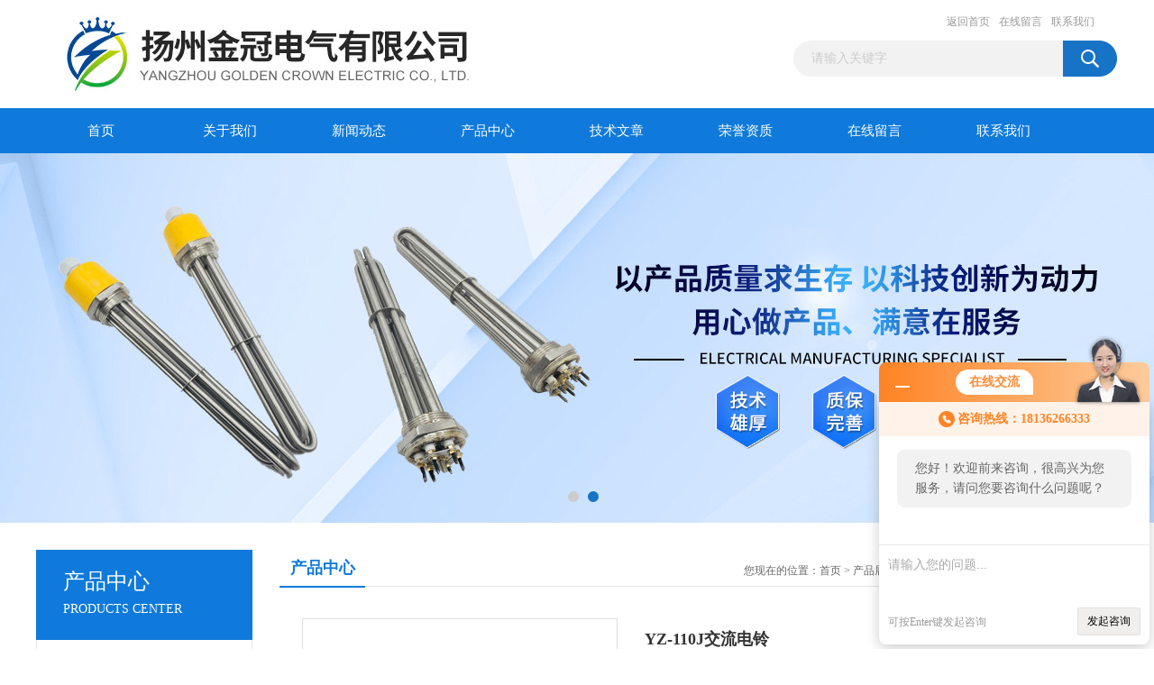

--- FILE ---
content_type: text/html; charset=utf-8
request_url: http://www.shgydq.com.cn/gydq-Products-8052920/
body_size: 8781
content:
<!DOCTYPE html PUBLIC "-//W3C//DTD XHTML 1.0 Transitional//EN" "http://www.w3.org/TR/xhtml1/DTD/xhtml1-transitional.dtd">
<html xmlns="http://www.w3.org/1999/xhtml">
<head>
<meta http-equiv="Content-Type" content="text/html; charset=utf-8" />
<TITLE>YZ-110J交流电铃-扬州金冠电气有限公司</TITLE>
<META NAME="Keywords" CONTENT="YZ-110J交流电铃">
<META NAME="Description" CONTENT="扬州金冠电气有限公司所提供的YZ-110J交流电铃质量可靠、规格齐全,扬州金冠电气有限公司不仅具有专业的技术水平,更有良好的售后服务和优质的解决方案,欢迎您来电咨询此产品具体参数及价格等详细信息！">
<script src="/ajax/common.ashx" type="text/javascript"></script>
<script src="/ajax/NewPersonalStyle.Classes.SendMSG,NewPersonalStyle.ashx" type="text/javascript"></script>
<script src="/js/videoback.js" type="text/javascript"></script> 
<link href="/Skins/28734/css/css.css" rel="stylesheet" type="text/css" />
<script type="text/javascript" src="/Skins/28734/js/jquery.pack.js"></script>
<script type="text/javascript" src="/Skins/28734/js/jquery.SuperSlide.js"></script>

<script type="application/ld+json">
{
"@context": "https://ziyuan.baidu.com/contexts/cambrian.jsonld",
"@id": "http://www.shgydq.com.cn/gydq-Products-8052920/",
"title": "YZ-110J交流电铃",
"pubDate": "2016-09-09T10:06:02",
"upDate": "2025-12-29T16:40:29"
    }</script>
<script type="text/javascript" src="/ajax/common.ashx"></script>
<script src="/ajax/NewPersonalStyle.Classes.SendMSG,NewPersonalStyle.ashx" type="text/javascript"></script>
<script type="text/javascript">
var viewNames = "";
var cookieArr = document.cookie.match(new RegExp("ViewNames" + "=[_0-9]*", "gi"));
if (cookieArr != null && cookieArr.length > 0) {
   var cookieVal = cookieArr[0].split("=");
    if (cookieVal[0] == "ViewNames") {
        viewNames = unescape(cookieVal[1]);
    }
}
if (viewNames == "") {
    var exp = new Date();
    exp.setTime(exp.getTime() + 7 * 24 * 60 * 60 * 1000);
    viewNames = new Date().valueOf() + "_" + Math.round(Math.random() * 1000 + 1000);
    document.cookie = "ViewNames" + "=" + escape(viewNames) + "; expires" + "=" + exp.toGMTString();
}
SendMSG.ToSaveViewLog("8052920", "ProductsInfo",viewNames, function() {});
</script>
<script language="javaScript" src="/js/JSChat.js"></script><script language="javaScript">function ChatBoxClickGXH() { DoChatBoxClickGXH('http://chat.afzhan.com',38582) }</script><script>!window.jQuery && document.write('<script src="https://public.mtnets.com/Plugins/jQuery/2.2.4/jquery-2.2.4.min.js">'+'</scr'+'ipt>');</script><script type="text/javascript" src="http://chat.afzhan.com/chat/KFCenterBox/28734"></script><script type="text/javascript" src="http://chat.afzhan.com/chat/KFLeftBox/28734"></script><script>
(function(){
var bp = document.createElement('script');
var curProtocol = window.location.protocol.split(':')[0];
if (curProtocol === 'https') {
bp.src = 'https://zz.bdstatic.com/linksubmit/push.js';
}
else {
bp.src = 'http://push.zhanzhang.baidu.com/push.js';
}
var s = document.getElementsByTagName("script")[0];
s.parentNode.insertBefore(bp, s);
})();
</script>
</head>
<body>
<div id="header_box">
  <div id="header">
    <div class="logo"><a href="/"><img src="/Skins/28734/images/logo.jpg" border="0" /></a></div>
    <div class="top_right">
      <div class="top_nav"><a href="/">返回首页</a> <a href="/order.html">在线留言</a> <a href="/contact.html">联系我们</a></div>
      <div id="search">
                    <form id="form1" name="form1" method="post" onsubmit="return checkFrom(this);" action="/products.html">
                    <input name="keyword" type="text" class="ss_input"onfocus="if (value =='请输入关键字'){value =''}" onblur="if (value =='')" value="请输入关键字"  />
                    <input name="" type="submit" class="ss_an" value="" />
                    </form>
                    
                    
                </div>
    </div>
  </div>
</div>
<div id="nav_box">
  <ul id="nav">
    <li><a href="/">首页</a></li>
    <li><a href="/aboutus.html" rel="nofollow">关于我们</a> </li>
    <li><a href="/news.html">新闻动态</a></li>
    <li><a href="/products.html">产品中心</a></li>
    <li><a href="/article.html">技术文章</a></li>
    <li><a href="/honor.html"rel="nofollow">荣誉资质</a></li>
    <li><a href="/order.html">在线留言</a></li>
    <li class="no_x"><a href="/contact.html"rel="nofollow">联系我们</a></li>
  </ul> 
</div>
<script src="http://www.afzhan.com/mystat.aspx?u=gydq"></script>
<div id="banner_big">
  <div class="picBtnLeft">
    <!--数字按钮-->
    <div class="hd"><ul><li></li><li></li></ul></div>
    <div class="bd">
      <ul>
        <li>
          <div class="bg"></div>
          <div class="pic"><a href="/products.html"><img src="/Skins/28734/images/ba1.jpg"/></a></div>
          <div class="title"><a></a></div>
        </li>
        <li>
          <div class="bg"></div>
          <div class="pic"><a href="/products.html"><img src="/Skins/28734/images/ba2.jpg"/></a></div>
          <div class="title"><a></a></div>
        </li>
      </ul>
    </div>
  </div>
  <script type="text/javascript">jQuery("#banner_big .picBtnLeft").slide({ mainCell:".bd ul",autoPlay:true });</script>
</div>
<div id="content_top">
  <div id="ny_content">
    <div class="ny_left">
      <div class="zc_l fl">
			<div class="menu_top"><h3>产品中心</h3><p>PRODUCTS CENTER</p></div>
            <ul class="pro_menu">
             
              <li><a href="/gydq-ParentList-349458/" title="声光报警器" onmouseover="showsubmenu('声光报警器')">声光报警器</a></li>
              <div id="submenu_声光报警器" style="display:none">
               <dl>
                  
                     <dd><a href="/gydq-SonList-868707/" title="大功率船用警报器">大功率船用警报器</a></dd>
                   
                     <dd><a href="/gydq-SonList-366395/" title="船用电铃">船用电铃</a></dd>
                   
                     <dd><a href="/gydq-SonList-349459/" title="一体化声光报警器">一体化声光报警器</a></dd>
                   
                     <dd><a href="/gydq-SonList-349460/" title="防爆声光报警器">防爆声光报警器</a></dd>
                   
                     <dd><a href="/gydq-SonList-349461/" title="无线遥控声光报警器">无线遥控声光报警器</a></dd>
                   
                     <dd><a href="/gydq-SonList-349462/" title="可录音声光报警器">可录音声光报警器</a></dd>
                   
                     <dd><a href="/gydq-SonList-349463/" title="可充电声光报警器">可充电声光报警器</a></dd>
                   
                 </dl>
               </div>
              
              <li><a href="/products.html">查看更多</a></li>
           </ul>
		</div>
    </div>
    <div class="ny_right">
      <div id="ny_bt"><b>产品中心</b><span>您现在的位置：<a href="/">首页</a> > <a href="/products.html">产品展示</a> > <a href="/gydq-ParentList-349458/">声光报警器</a> > <a href="/gydq-SonList-366395/"><strong>船用电铃</strong></a> > YZ-110J交流电铃</span></div>
      <div id="ny_con">
        <div id="nr_main_box">
          <div id="pro_detail_box01"><!--产品图片和基本资料-->
            <div id="pro_detail_text"><!--产品基本信息-->
              <h1>YZ-110J交流电铃</h1>
              <div class="pro_ms">
                <p class="gxsj">更新时间：2025-12-29</p>
                <h2 class="bt">简要描述：</h2>
                 <p class="xqms">YZ-110J交流电铃音响信号器是船上重要而简单的联络，报警工具，可及时的发布出特种信号，指示某种异常现象的发生，同时也是船上，通讯设备，传令钟及其他电器设备的配套仪器。</p>
              </div>
              <div class="c_prodetail">
                <p><img src="/Skins/28734/images/pro_arr_tel.gif" />&nbsp;&nbsp;免费咨询：0514-88524888</p>
                <p><a href="mailto:2623777888@qq.com"><img src="/Skins/28734/images/pro_arr_email.gif"/>&nbsp;&nbsp;发邮件给我们：2623777888@qq.com</a></p>
                
                <div id="clear"></div>
              </div>
            </div><!--产品基本信息-->
            <div id="preview">
                <div class="proimg_xq"><a href="http://img72.afzhan.com/gxhpic_5086206337/d7dcb51f52fae52abf2e7cf834b6b74392dabdb6c3e31382d421c3c703cc24a9d22039a719df8ad1.png"  title=""  class="xqimg"><img src="http://img72.afzhan.com/gxhpic_5086206337/d7dcb51f52fae52abf2e7cf834b6b74392dabdb6c3e31382d421c3c703cc24a9d22039a719df8ad1.png"/></a></div>
            
            </div><!--产品图片-->
          </div> <!--产品图片和基本资料 END-->
          <div id="clear"></div>
          <div id="ny_pro_box02"><!--商品介绍、详细参数、售后服务-->
            <div id="con"><!--TAB切换 BOX-->
              <ul id="tags"><!--TAB 标题切换-->
                <li class=selectTag><a onmouseover="selectTag('tagContent0',this)" href="javascript:void(0)"onFocus="this.blur()">产品介绍</a> </li>
                <li><a onmouseover="selectTag('tagContent1',this)" href="javascript:void(0)"onFocus="this.blur()">相关产品</a> </li>
                <li><a onmouseover="selectTag('tagContent2',this)" href="javascript:void(0)"onFocus="this.blur()">留言询价</a> </li>
              </ul><!--TAB 标题切换 END-->
              <div id=tagContent><!--内容-->
                <div class="tagContent selectTag" id=tagContent0><p>尊敬的顾客朋友：</p><p>&nbsp; &nbsp; 本着对广大顾客高度负责的态度，我们友情提醒，在购买<strong><span style="background-color:rgb(64,224,208)">YZ-110J交流电铃</span></strong>时，请认准直接生产厂家，注意查看对方的营业执照，确认是否有生产资格，选择注册资金比较多、生产规模比较大的厂家，拒绝贸易公司，产品质量和售后服务有保障。扬州金冠电气随时欢迎广大客户来厂考察指导，我们有能力，也有实力为客户提供的产品，zui完善的服务。</p><p><strong><span style="background-color:rgb(64,224,208)">YZ-110J交流电铃</span></strong></p><p><img alt="" src="https://img79.afzhan.com/gxhpic_5086206337/bb33f2c9b6dc3b85039d1247c8c49af49d12f61ad87b01699a1bbb1c49cc5ab778213fb1cc0baf6e.png" style="margin:0px" /></p><p></p><p>****************************************</p><p>公司名称：扬州金冠电气有限公司<br />公司地址：江苏省扬州市宝应经济开发区<br />： &nbsp;88778838<br />传 &nbsp; &nbsp;真：<br />客 服 <br />电子：<br />联 系 人：王<br />****************************************</p><p style="text-align:center"><img alt="" src="https://img79.afzhan.com/gxhpic_5086206337/bb33f2c9b6dc3b85039d1247c8c49af42164bd57d9fc82855ecdc5c744fa7343f8a4eabd22d041ed.jpg" style="height:392px; margin:0px; width:600px" /></p><p>产品别称：便携式声光报警器,铲车声光报警器,电源断相检测声光报警器,多功能电子蜂鸣器,多功能语音声光报警器,多功能语音铁路道口声光报警器,定时声光报警器,风螺报警器,蜂鸣器,工控机声光报警器,工业一体化声光报警器、工业声光报警器、一体化声光报警器、声光报警器、语音声光报警器、船用声光报警器、声光电子蜂鸣器、防爆声光报警器、天车声光报警器、可录音声光报警器、矿用声光语音报警器,警铃,皮带机声光报警器,楼层火警声光报警器,录音声光报警器,声控报警器,设备生产安全报警器,天车扩音讯响器,天车声光报警器,停电报警器,无线遥控声光报警器,语音喊话声光报警器,音频信号控制声光报警器,中控室声光报警器，天车防撞报警器，电厂用声光报警器，厂矿用声光报警器，</p><p><br />型号大全：ABC-2，ABC-3，ABC-9，ABC-9F，ABC-9H，ABC-9L，ABC-9P，ABC-16，AS201，AS201A，AS201C，AS210，AS211，AS212，AE001，AE002，AE310，AE310U，AE310P，AL203，AL223，AL310，AL310U，AL310P，AL600U，AL601U，AL602U，AL603U，AL110U，AL111U，AL112U，AL113U，AE110U，AL808U，AL809U，AL808F，AL809F，AL808C，AL809C，BC-110，BC-110A，BC-110L，BC-2Y，BC-2II，BC-2B，BC-2F，BC-2W，BC-2K，BC-3A，BC-3B，BC-3BY，BC-3BF，BC-3BF-Y，BC-3BF-150，BC-3C，BC-6，BC-8，BC-8-Y，BC-8-5Y，BC-8A，BC-8F，BC-8Y，BC-8YD，BC-8SY，BC-8X，BC-8Q，BC-8U，BC-8S，BC-8H，BC-8K，BC-8C，BC-8M，BC-8T，BC-8P，BC-809，BC-30，BF2490PA，BFXH3-B01，BJ-11D，BGS522，BGS-5F，CJB-100，CJB-150，DBJ-1J，DBJ-1Z，DCXXS-08，DWJ-5，DWJ-5L，DWJ-10，DWJ-10L，DWJ-10-Y，DWJ-2J，DWJ-2Z，DHJ-10F，D-1，FMD-116，FMD-116A，FMD-116Y，FMD-116F，FMD-2004A，FMD-2004A-8Y，FMD-263，FMD-368，FA-B06，FA-B33，GP-11030，GP-11031，GP-11033，GP-11078T，GC-3009，GR-150/G，GY3HBFT，GDJ-2，GDJ-II,HBJ-5，HS-780，HLD-2008，JDX-1，KTC-6，KTSQ-P，KBTJ，KTM，KBJ-100，KBJ-150，LTE-1101，LTE-1101J，LTE-230，LTE-5101，LTE-5101J，LED-956，MLTX230，MLTE500，MCB-6B，MLKY40，MLKD58，MLXE500，MLTX150P，MTKC1， MTKED，MTCDW，MTKD2，MTKD，MY-FK4880，MTG-1，MTESA，MTESAL，MTEBA，MTEBAL，MLTG，MLEX，OT0110 ，PT-SC2，QSJ-1，QSJ-3，QSJ-13，QZBJ-3B，QTB-1，RT200VF，SG-8，SG-8-3，SG-L，SJ-2，SJ-II，SJ-2L，SJ-3，SJ-3L，SJ-4，S-JHS，S-L2，S-S，SYD24A，SYD24A-1，SYD24A-2，SYD24A-3，SYD24D-1/8，SYD220，SYD24D-1，SYD24D-2，SYD220A-3，SYD220A-3，SYD220A-2， SYD220D-1，SYD220D-2，SYD220D-3，SOA-400A，SAK125D，TBD-360，TBD-3T，TBD-3T-Y，TBJ-80，TBJ-100，TBJ-100C，TBJ-100Y，TBJ-150（TBT-150)，TBJ-150C，TBJ-185，TBJ-BF，TBM-120/T，TDX-II，TRM-12，TRM-220，TGBBJ，TG-BX15，TGSG-01T，TGSG-01，TGSG-01Y，TGSG-02A，TGSG-02B，TGSG-03A，TGSG-04A，TGSG-05A，TGSG-06A，TGSG-06B，TGSG-06C，TGSG-06D，TGSG-06S，TGSG-07，TGSG-07B，TGSG-07A，TGSG-09，TGSG-11，TGSG-100，TGSG-110，TGSG-110Y，TGSG-150，TGSG-160，TGDD-002，TGDD-001，TGSG-300，TF-190，TF-191，TF-192，TF-193，XTD-FZ-C，XTD-GBJ-GD2，XAD-FE-C2，XAD-F186-HD，YH-BF，YHL-4，YA150B-A4，YM325B-A，YM325B-B，YM340A-A，YM340B-A，YMA20B-C，YQBJQ150，YS-BJ02，YS-01，YS-01Y，YS-01F,YS-01H，YS-05A，YS-05B，YS-05C，YS-2000，YS-3100，YS-300M，YS-1501，YS-1502，YS-BJ02Y，YS-BBJ，YS-05D，YS-05E，YS-2100，YS-05AY，YS-1509，Y210B-G，Y210B-L，Y325B-B，Y325D-B，Y330X2B-JB1，Y340X2B-JB1，Y350B-A9，Y350B-A9J，Y350A-A9J，Y440A-T，Y525B-E6，Y530D-E，Y625B-B5，Y930B-E，YH-1,YH-2,YH-3.YH-4,YH-5，YLX-24Z，YLX-220J，YLX120-24Z，YLX200-24Z，YLM-24Z，YLM-220J，ZPRL-100</p></div><!--商品介绍 END-->
                <div class="tagContent" id=tagContent1><!--详细参数-->
                  <ul class="xgcp">
                    
                    
                    <li><a href="/gydq-Products-9038590/" target="_blank">AS-24Z，AS1-24Z船用电子报警器，报警电笛</a></li>
                    
                    <li><a href="/gydq-Products-8062219/" target="_blank">YL---110J交流电铃</a></li>
                    
                    
                    
                    <li><a href="/gydq-Products-8062211/" target="_blank">YL---24J交流电铃</a></li>
                    
                    <li><a href="/gydq-Products-8062205/" target="_blank">YL--220J交流电铃</a></li>
                    
                    
                    
                    <li><a href="/gydq-Products-8062194/" target="_blank">YL-110J交流电铃</a></li>
                    
                    <li><a href="/gydq-Products-8062186/" target="_blank">YZ-24Z交流电铃</a></li>
                    
                    
                    
                    <li><a href="/gydq-Products-8062173/" target="_blank">YL--24J交流电铃</a></li>
                    
                    <li><a href="/gydq-Products-8062164/" target="_blank">YZ--110J交流电铃</a></li>
                    
                    
                    
                    <li><a href="/gydq-Products-8062154/" target="_blank">YZ--220J交流电铃</a></li>
                    
                    <li><a href="/gydq-Products-8062142/" target="_blank">YL200-24Z交流电铃</a></li>
                    
                    
                    
                    
                    
                    
                    
                    
                    
                    
                    
                    
                  </ul>
                </div><!--详细参数 END-->
                <div class="tagContent" id=tagContent2><link rel="stylesheet" type="text/css" href="/css/MessageBoard_style.css">
<script language="javascript" src="/skins/Scripts/order.js?v=20210318" type="text/javascript"></script>
<a name="order" id="order"></a>
<div class="ly_msg" id="ly_msg">
<form method="post" name="form2" id="form2">
	<h3>留言框  </h3>
	<ul>
		<li>
			<h4 class="xh">产品：</h4>
			<div class="msg_ipt1"><input class="textborder" size="30" name="Product" id="Product" value="YZ-110J交流电铃"  placeholder="请输入产品名称" /></div>
		</li>
		<li>
			<h4>您的单位：</h4>
			<div class="msg_ipt12"><input class="textborder" size="42" name="department" id="department"  placeholder="请输入您的单位名称" /></div>
		</li>
		<li>
			<h4 class="xh">您的姓名：</h4>
			<div class="msg_ipt1"><input class="textborder" size="16" name="yourname" id="yourname"  placeholder="请输入您的姓名"/></div>
		</li>
		<li>
			<h4 class="xh">联系电话：</h4>
			<div class="msg_ipt1"><input class="textborder" size="30" name="phone" id="phone"  placeholder="请输入您的联系电话"/></div>
		</li>
		<li>
			<h4>常用邮箱：</h4>
			<div class="msg_ipt12"><input class="textborder" size="30" name="email" id="email" placeholder="请输入您的常用邮箱"/></div>
		</li>
        <li>
			<h4>省份：</h4>
			<div class="msg_ipt12"><select id="selPvc" class="msg_option">
							<option value="0" selected="selected">请选择您所在的省份</option>
			 <option value="1">安徽</option> <option value="2">北京</option> <option value="3">福建</option> <option value="4">甘肃</option> <option value="5">广东</option> <option value="6">广西</option> <option value="7">贵州</option> <option value="8">海南</option> <option value="9">河北</option> <option value="10">河南</option> <option value="11">黑龙江</option> <option value="12">湖北</option> <option value="13">湖南</option> <option value="14">吉林</option> <option value="15">江苏</option> <option value="16">江西</option> <option value="17">辽宁</option> <option value="18">内蒙古</option> <option value="19">宁夏</option> <option value="20">青海</option> <option value="21">山东</option> <option value="22">山西</option> <option value="23">陕西</option> <option value="24">上海</option> <option value="25">四川</option> <option value="26">天津</option> <option value="27">新疆</option> <option value="28">西藏</option> <option value="29">云南</option> <option value="30">浙江</option> <option value="31">重庆</option> <option value="32">香港</option> <option value="33">澳门</option> <option value="34">中国台湾</option> <option value="35">国外</option>	
                             </select></div>
		</li>
		<li>
			<h4>详细地址：</h4>
			<div class="msg_ipt12"><input class="textborder" size="50" name="addr" id="addr" placeholder="请输入您的详细地址"/></div>
		</li>
		
        <li>
			<h4>补充说明：</h4>
			<div class="msg_ipt12 msg_ipt0"><textarea class="areatext" style="width:100%;" name="message" rows="8" cols="65" id="message"  placeholder="请输入您的任何要求、意见或建议"></textarea></div>
		</li>
		<li>
			<h4 class="xh">验证码：</h4>
			<div class="msg_ipt2">
            	<div class="c_yzm">
                    <input class="textborder" size="4" name="Vnum" id="Vnum"/>
                    <a href="javascript:void(0);" class="yzm_img"><img src="/Image.aspx" title="点击刷新验证码" onclick="this.src='/image.aspx?'+ Math.random();"  width="90" height="34" /></a>
                </div>
                <span>请输入计算结果（填写阿拉伯数字），如：三加四=7</span>
            </div>
		</li>
		<li>
			<h4></h4>
			<div class="msg_btn"><input type="button" onclick="return Validate();" value="提 交" name="ok"  class="msg_btn1"/><input type="reset" value="重 填" name="no" /></div>
		</li>
	</ul>	
    <input name="PvcKey" id="PvcHid" type="hidden" value="" />
</form>
</div>
</div><!--详细参数 END-->
              </div>
            </div><!--TAB 内容 end-->
          </div><!--商品介绍、详细参数、售后服务 END-->
          <div class="inside_newsthree">
            <p id="newsprev">上一篇：<b class="newsprev"><a href="/gydq-Products-8052908/">YLX200-24Z直流信号灯电铃</a></b></p>
            <p id="newsnext">下一篇：<b class="newsnext"><a href="/gydq-Products-8052932/">YL120-110Z直流电铃</a></b></p>
            <span><a href="/products.html">返回列表>></a></span>
          </div>
        </div>
      </div>
    </div>
  </div>
</div>
<div id="clear"></div>
<div class="db">
    <div class="db11">
         <div class="logo1"><a href="/"><img src="/Skins/28734/images/logo1.jpg" height="220" width="220" alt="扬州金冠电气有限公司" title="扬州金冠电气有限公司"></a></div>
         <div class="dbnr">
               <div class="dh">
                    <ul>
                        <li><a href="/" rel-"nofollow">网站首页</a></li>
                        <li><a href="/aboutus.html" rel="nofollow">关于我们</a></li>
                        <li><a href="/news.html" >新闻动态</a></li>
                        <li><a href="/products.html" >产品中心</a></li>
                        <li><a href="/article.html" >技术文章</a></li>
                        <li><a href="/honor.html" rel="nofollow">荣誉资质</a></li>
                        <li><a href="/order.html" rel="nofollow">在线留言</a></li>
                        <li><a href="/contact.html" rel="nofollow">联系我们</a></li>
                    </ul>
               </div>
                
                <div class="dblist">
                      <div class="dblx">
                       <p><b style="font-size:18px;">扬州金冠电气有限公司</b></p>
                       <p>地址：江苏省宝应县经济开发区</p>
                       <p>版权所有：扬州金冠电气有限公司&nbsp;&nbsp;备案号：<A rel='external nofollow' a target="_blank" href="http://beian.miit.gov.cn/">苏ICP备19004236号-17</a>&nbsp;&nbsp;总访问量：496649&nbsp;&nbsp;<a href="/sitemap.xml" target="_blank" rel="nofollow">站点地图</a>&nbsp;&nbsp;技术支持：<a href="http://www.afzhan.com" target="_blank" rel="nofollow">智慧城市网</a>&nbsp;&nbsp;<a href="http://www.afzhan.com/login" target="_blank" rel="nofollow">管理登陆</a>
					  </div>
               </div>
                       
                </div>  
         </div>
    </div>
</div>

<div id="gxhxwtmobile" style="display:none;">18136266333</div>
<div class="qq_style01" id="kfFloatqq" style="display:none;">
	<div class="qq_style_l"></div>
    <div class="qq_style_r">
    	<div class="qq_r_up">
    		<div class="qq_r_tlt">QQ在线客服</div>
            <ul class="qq_list">
            	<li><a href="http://wpa.qq.com/msgrd?v=3&uin=2623777888&site=qq&menu=yes" target="_blank">客服1号</a></li>
            </ul>
        </div>
       <div class="qq_r_up1">
    		<div class="qq_r_tlt">联系方式</div>
            <p>18136266333</p>
        	<p>0514-88524888</p>
           
       </div>
        
    </div>
</div>
<script type="text/javascript" src="/skins/28734/js/qq.js"></script>
<script type="text/javascript" src="/Skins/28734/js/pt_js.js"></script>
<div style="width:300px;margin:0 auto; padding:20px 0;"><a  target="_blank" rel="nofollow noreferrer" href="https://beian.mps.gov.cn/#/query/webSearch?code=32102302010621" style="display:inline-block;text-decoration:none;height:20px;line-height:20px;"><img src="http://public.mtnets.com/images/public/ghs.png" style="float:left;"/><p style="float:left;height:20px;line-height:20px;margin: 0px 0px 0px 5px; color:#939393;">苏公网安备 32102302010621</p></a></div>

 <script type='text/javascript' src='/js/VideoIfrmeReload.js?v=001'></script>
  
</html>
<script type="text/javascript">   
jQuery(document).ready(function(e) {
	jQuery("#tagContent0 table").each(function(index, element) {
        jQuery(this).attr('style', '');
    });
});
</script>
</body>